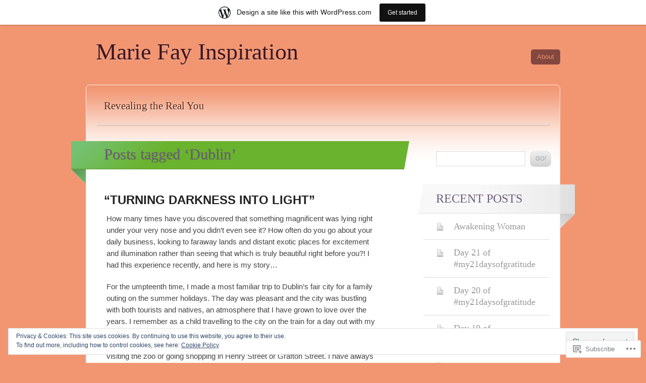

--- FILE ---
content_type: text/html; charset=UTF-8
request_url: https://mariefayinspiration.wordpress.com/tag/dublin/
body_size: 19597
content:
<!DOCTYPE html>
<html lang="en">

<head>
	<meta http-equiv="Content-Type" content="text/html; charset=UTF-8" />
	<title>Dublin | Marie Fay Inspiration</title>
	<link rel="pingback" href="https://mariefayinspiration.wordpress.com/xmlrpc.php" />
	<link rel="profile" href="http://gmpg.org/xfn/11" />
	<!--[if IE]>
	<style type="text/css">
		#main {
			background-color: transparent !important;
			background: url(https://s0.wp.com/wp-content/themes/pub/spectrum/images/bgs/ie-bg.png) repeat-x;
			position: relative;
			padding-top: 120px;
		}
		#ie-wrap {
			background: #fff;
			margin: 0;
		}
		#header-image {
			margin: 0;
		}
		#site-description {
			position: absolute;
			top: 20px;
			width: 868px;
		}
	</style>
	<![endif]-->
	<meta name='robots' content='max-image-preview:large' />
<link rel='dns-prefetch' href='//s0.wp.com' />
<link rel='dns-prefetch' href='//af.pubmine.com' />
<link rel="alternate" type="application/rss+xml" title="Marie Fay Inspiration &raquo; Feed" href="https://mariefayinspiration.wordpress.com/feed/" />
<link rel="alternate" type="application/rss+xml" title="Marie Fay Inspiration &raquo; Comments Feed" href="https://mariefayinspiration.wordpress.com/comments/feed/" />
<link rel="alternate" type="application/rss+xml" title="Marie Fay Inspiration &raquo; Dublin Tag Feed" href="https://mariefayinspiration.wordpress.com/tag/dublin/feed/" />
	<script type="text/javascript">
		/* <![CDATA[ */
		function addLoadEvent(func) {
			var oldonload = window.onload;
			if (typeof window.onload != 'function') {
				window.onload = func;
			} else {
				window.onload = function () {
					oldonload();
					func();
				}
			}
		}
		/* ]]> */
	</script>
	<link crossorigin='anonymous' rel='stylesheet' id='all-css-0-1' href='/_static/??/wp-content/mu-plugins/widgets/eu-cookie-law/templates/style.css,/wp-content/blog-plugins/marketing-bar/css/marketing-bar.css?m=1761640963j&cssminify=yes' type='text/css' media='all' />
<style id='wp-emoji-styles-inline-css'>

	img.wp-smiley, img.emoji {
		display: inline !important;
		border: none !important;
		box-shadow: none !important;
		height: 1em !important;
		width: 1em !important;
		margin: 0 0.07em !important;
		vertical-align: -0.1em !important;
		background: none !important;
		padding: 0 !important;
	}
/*# sourceURL=wp-emoji-styles-inline-css */
</style>
<link crossorigin='anonymous' rel='stylesheet' id='all-css-2-1' href='/wp-content/plugins/gutenberg-core/v22.2.0/build/styles/block-library/style.css?m=1764855221i&cssminify=yes' type='text/css' media='all' />
<style id='wp-block-library-inline-css'>
.has-text-align-justify {
	text-align:justify;
}
.has-text-align-justify{text-align:justify;}

/*# sourceURL=wp-block-library-inline-css */
</style><style id='global-styles-inline-css'>
:root{--wp--preset--aspect-ratio--square: 1;--wp--preset--aspect-ratio--4-3: 4/3;--wp--preset--aspect-ratio--3-4: 3/4;--wp--preset--aspect-ratio--3-2: 3/2;--wp--preset--aspect-ratio--2-3: 2/3;--wp--preset--aspect-ratio--16-9: 16/9;--wp--preset--aspect-ratio--9-16: 9/16;--wp--preset--color--black: #000000;--wp--preset--color--cyan-bluish-gray: #abb8c3;--wp--preset--color--white: #ffffff;--wp--preset--color--pale-pink: #f78da7;--wp--preset--color--vivid-red: #cf2e2e;--wp--preset--color--luminous-vivid-orange: #ff6900;--wp--preset--color--luminous-vivid-amber: #fcb900;--wp--preset--color--light-green-cyan: #7bdcb5;--wp--preset--color--vivid-green-cyan: #00d084;--wp--preset--color--pale-cyan-blue: #8ed1fc;--wp--preset--color--vivid-cyan-blue: #0693e3;--wp--preset--color--vivid-purple: #9b51e0;--wp--preset--gradient--vivid-cyan-blue-to-vivid-purple: linear-gradient(135deg,rgb(6,147,227) 0%,rgb(155,81,224) 100%);--wp--preset--gradient--light-green-cyan-to-vivid-green-cyan: linear-gradient(135deg,rgb(122,220,180) 0%,rgb(0,208,130) 100%);--wp--preset--gradient--luminous-vivid-amber-to-luminous-vivid-orange: linear-gradient(135deg,rgb(252,185,0) 0%,rgb(255,105,0) 100%);--wp--preset--gradient--luminous-vivid-orange-to-vivid-red: linear-gradient(135deg,rgb(255,105,0) 0%,rgb(207,46,46) 100%);--wp--preset--gradient--very-light-gray-to-cyan-bluish-gray: linear-gradient(135deg,rgb(238,238,238) 0%,rgb(169,184,195) 100%);--wp--preset--gradient--cool-to-warm-spectrum: linear-gradient(135deg,rgb(74,234,220) 0%,rgb(151,120,209) 20%,rgb(207,42,186) 40%,rgb(238,44,130) 60%,rgb(251,105,98) 80%,rgb(254,248,76) 100%);--wp--preset--gradient--blush-light-purple: linear-gradient(135deg,rgb(255,206,236) 0%,rgb(152,150,240) 100%);--wp--preset--gradient--blush-bordeaux: linear-gradient(135deg,rgb(254,205,165) 0%,rgb(254,45,45) 50%,rgb(107,0,62) 100%);--wp--preset--gradient--luminous-dusk: linear-gradient(135deg,rgb(255,203,112) 0%,rgb(199,81,192) 50%,rgb(65,88,208) 100%);--wp--preset--gradient--pale-ocean: linear-gradient(135deg,rgb(255,245,203) 0%,rgb(182,227,212) 50%,rgb(51,167,181) 100%);--wp--preset--gradient--electric-grass: linear-gradient(135deg,rgb(202,248,128) 0%,rgb(113,206,126) 100%);--wp--preset--gradient--midnight: linear-gradient(135deg,rgb(2,3,129) 0%,rgb(40,116,252) 100%);--wp--preset--font-size--small: 13px;--wp--preset--font-size--medium: 20px;--wp--preset--font-size--large: 36px;--wp--preset--font-size--x-large: 42px;--wp--preset--font-family--albert-sans: 'Albert Sans', sans-serif;--wp--preset--font-family--alegreya: Alegreya, serif;--wp--preset--font-family--arvo: Arvo, serif;--wp--preset--font-family--bodoni-moda: 'Bodoni Moda', serif;--wp--preset--font-family--bricolage-grotesque: 'Bricolage Grotesque', sans-serif;--wp--preset--font-family--cabin: Cabin, sans-serif;--wp--preset--font-family--chivo: Chivo, sans-serif;--wp--preset--font-family--commissioner: Commissioner, sans-serif;--wp--preset--font-family--cormorant: Cormorant, serif;--wp--preset--font-family--courier-prime: 'Courier Prime', monospace;--wp--preset--font-family--crimson-pro: 'Crimson Pro', serif;--wp--preset--font-family--dm-mono: 'DM Mono', monospace;--wp--preset--font-family--dm-sans: 'DM Sans', sans-serif;--wp--preset--font-family--dm-serif-display: 'DM Serif Display', serif;--wp--preset--font-family--domine: Domine, serif;--wp--preset--font-family--eb-garamond: 'EB Garamond', serif;--wp--preset--font-family--epilogue: Epilogue, sans-serif;--wp--preset--font-family--fahkwang: Fahkwang, sans-serif;--wp--preset--font-family--figtree: Figtree, sans-serif;--wp--preset--font-family--fira-sans: 'Fira Sans', sans-serif;--wp--preset--font-family--fjalla-one: 'Fjalla One', sans-serif;--wp--preset--font-family--fraunces: Fraunces, serif;--wp--preset--font-family--gabarito: Gabarito, system-ui;--wp--preset--font-family--ibm-plex-mono: 'IBM Plex Mono', monospace;--wp--preset--font-family--ibm-plex-sans: 'IBM Plex Sans', sans-serif;--wp--preset--font-family--ibarra-real-nova: 'Ibarra Real Nova', serif;--wp--preset--font-family--instrument-serif: 'Instrument Serif', serif;--wp--preset--font-family--inter: Inter, sans-serif;--wp--preset--font-family--josefin-sans: 'Josefin Sans', sans-serif;--wp--preset--font-family--jost: Jost, sans-serif;--wp--preset--font-family--libre-baskerville: 'Libre Baskerville', serif;--wp--preset--font-family--libre-franklin: 'Libre Franklin', sans-serif;--wp--preset--font-family--literata: Literata, serif;--wp--preset--font-family--lora: Lora, serif;--wp--preset--font-family--merriweather: Merriweather, serif;--wp--preset--font-family--montserrat: Montserrat, sans-serif;--wp--preset--font-family--newsreader: Newsreader, serif;--wp--preset--font-family--noto-sans-mono: 'Noto Sans Mono', sans-serif;--wp--preset--font-family--nunito: Nunito, sans-serif;--wp--preset--font-family--open-sans: 'Open Sans', sans-serif;--wp--preset--font-family--overpass: Overpass, sans-serif;--wp--preset--font-family--pt-serif: 'PT Serif', serif;--wp--preset--font-family--petrona: Petrona, serif;--wp--preset--font-family--piazzolla: Piazzolla, serif;--wp--preset--font-family--playfair-display: 'Playfair Display', serif;--wp--preset--font-family--plus-jakarta-sans: 'Plus Jakarta Sans', sans-serif;--wp--preset--font-family--poppins: Poppins, sans-serif;--wp--preset--font-family--raleway: Raleway, sans-serif;--wp--preset--font-family--roboto: Roboto, sans-serif;--wp--preset--font-family--roboto-slab: 'Roboto Slab', serif;--wp--preset--font-family--rubik: Rubik, sans-serif;--wp--preset--font-family--rufina: Rufina, serif;--wp--preset--font-family--sora: Sora, sans-serif;--wp--preset--font-family--source-sans-3: 'Source Sans 3', sans-serif;--wp--preset--font-family--source-serif-4: 'Source Serif 4', serif;--wp--preset--font-family--space-mono: 'Space Mono', monospace;--wp--preset--font-family--syne: Syne, sans-serif;--wp--preset--font-family--texturina: Texturina, serif;--wp--preset--font-family--urbanist: Urbanist, sans-serif;--wp--preset--font-family--work-sans: 'Work Sans', sans-serif;--wp--preset--spacing--20: 0.44rem;--wp--preset--spacing--30: 0.67rem;--wp--preset--spacing--40: 1rem;--wp--preset--spacing--50: 1.5rem;--wp--preset--spacing--60: 2.25rem;--wp--preset--spacing--70: 3.38rem;--wp--preset--spacing--80: 5.06rem;--wp--preset--shadow--natural: 6px 6px 9px rgba(0, 0, 0, 0.2);--wp--preset--shadow--deep: 12px 12px 50px rgba(0, 0, 0, 0.4);--wp--preset--shadow--sharp: 6px 6px 0px rgba(0, 0, 0, 0.2);--wp--preset--shadow--outlined: 6px 6px 0px -3px rgb(255, 255, 255), 6px 6px rgb(0, 0, 0);--wp--preset--shadow--crisp: 6px 6px 0px rgb(0, 0, 0);}:where(.is-layout-flex){gap: 0.5em;}:where(.is-layout-grid){gap: 0.5em;}body .is-layout-flex{display: flex;}.is-layout-flex{flex-wrap: wrap;align-items: center;}.is-layout-flex > :is(*, div){margin: 0;}body .is-layout-grid{display: grid;}.is-layout-grid > :is(*, div){margin: 0;}:where(.wp-block-columns.is-layout-flex){gap: 2em;}:where(.wp-block-columns.is-layout-grid){gap: 2em;}:where(.wp-block-post-template.is-layout-flex){gap: 1.25em;}:where(.wp-block-post-template.is-layout-grid){gap: 1.25em;}.has-black-color{color: var(--wp--preset--color--black) !important;}.has-cyan-bluish-gray-color{color: var(--wp--preset--color--cyan-bluish-gray) !important;}.has-white-color{color: var(--wp--preset--color--white) !important;}.has-pale-pink-color{color: var(--wp--preset--color--pale-pink) !important;}.has-vivid-red-color{color: var(--wp--preset--color--vivid-red) !important;}.has-luminous-vivid-orange-color{color: var(--wp--preset--color--luminous-vivid-orange) !important;}.has-luminous-vivid-amber-color{color: var(--wp--preset--color--luminous-vivid-amber) !important;}.has-light-green-cyan-color{color: var(--wp--preset--color--light-green-cyan) !important;}.has-vivid-green-cyan-color{color: var(--wp--preset--color--vivid-green-cyan) !important;}.has-pale-cyan-blue-color{color: var(--wp--preset--color--pale-cyan-blue) !important;}.has-vivid-cyan-blue-color{color: var(--wp--preset--color--vivid-cyan-blue) !important;}.has-vivid-purple-color{color: var(--wp--preset--color--vivid-purple) !important;}.has-black-background-color{background-color: var(--wp--preset--color--black) !important;}.has-cyan-bluish-gray-background-color{background-color: var(--wp--preset--color--cyan-bluish-gray) !important;}.has-white-background-color{background-color: var(--wp--preset--color--white) !important;}.has-pale-pink-background-color{background-color: var(--wp--preset--color--pale-pink) !important;}.has-vivid-red-background-color{background-color: var(--wp--preset--color--vivid-red) !important;}.has-luminous-vivid-orange-background-color{background-color: var(--wp--preset--color--luminous-vivid-orange) !important;}.has-luminous-vivid-amber-background-color{background-color: var(--wp--preset--color--luminous-vivid-amber) !important;}.has-light-green-cyan-background-color{background-color: var(--wp--preset--color--light-green-cyan) !important;}.has-vivid-green-cyan-background-color{background-color: var(--wp--preset--color--vivid-green-cyan) !important;}.has-pale-cyan-blue-background-color{background-color: var(--wp--preset--color--pale-cyan-blue) !important;}.has-vivid-cyan-blue-background-color{background-color: var(--wp--preset--color--vivid-cyan-blue) !important;}.has-vivid-purple-background-color{background-color: var(--wp--preset--color--vivid-purple) !important;}.has-black-border-color{border-color: var(--wp--preset--color--black) !important;}.has-cyan-bluish-gray-border-color{border-color: var(--wp--preset--color--cyan-bluish-gray) !important;}.has-white-border-color{border-color: var(--wp--preset--color--white) !important;}.has-pale-pink-border-color{border-color: var(--wp--preset--color--pale-pink) !important;}.has-vivid-red-border-color{border-color: var(--wp--preset--color--vivid-red) !important;}.has-luminous-vivid-orange-border-color{border-color: var(--wp--preset--color--luminous-vivid-orange) !important;}.has-luminous-vivid-amber-border-color{border-color: var(--wp--preset--color--luminous-vivid-amber) !important;}.has-light-green-cyan-border-color{border-color: var(--wp--preset--color--light-green-cyan) !important;}.has-vivid-green-cyan-border-color{border-color: var(--wp--preset--color--vivid-green-cyan) !important;}.has-pale-cyan-blue-border-color{border-color: var(--wp--preset--color--pale-cyan-blue) !important;}.has-vivid-cyan-blue-border-color{border-color: var(--wp--preset--color--vivid-cyan-blue) !important;}.has-vivid-purple-border-color{border-color: var(--wp--preset--color--vivid-purple) !important;}.has-vivid-cyan-blue-to-vivid-purple-gradient-background{background: var(--wp--preset--gradient--vivid-cyan-blue-to-vivid-purple) !important;}.has-light-green-cyan-to-vivid-green-cyan-gradient-background{background: var(--wp--preset--gradient--light-green-cyan-to-vivid-green-cyan) !important;}.has-luminous-vivid-amber-to-luminous-vivid-orange-gradient-background{background: var(--wp--preset--gradient--luminous-vivid-amber-to-luminous-vivid-orange) !important;}.has-luminous-vivid-orange-to-vivid-red-gradient-background{background: var(--wp--preset--gradient--luminous-vivid-orange-to-vivid-red) !important;}.has-very-light-gray-to-cyan-bluish-gray-gradient-background{background: var(--wp--preset--gradient--very-light-gray-to-cyan-bluish-gray) !important;}.has-cool-to-warm-spectrum-gradient-background{background: var(--wp--preset--gradient--cool-to-warm-spectrum) !important;}.has-blush-light-purple-gradient-background{background: var(--wp--preset--gradient--blush-light-purple) !important;}.has-blush-bordeaux-gradient-background{background: var(--wp--preset--gradient--blush-bordeaux) !important;}.has-luminous-dusk-gradient-background{background: var(--wp--preset--gradient--luminous-dusk) !important;}.has-pale-ocean-gradient-background{background: var(--wp--preset--gradient--pale-ocean) !important;}.has-electric-grass-gradient-background{background: var(--wp--preset--gradient--electric-grass) !important;}.has-midnight-gradient-background{background: var(--wp--preset--gradient--midnight) !important;}.has-small-font-size{font-size: var(--wp--preset--font-size--small) !important;}.has-medium-font-size{font-size: var(--wp--preset--font-size--medium) !important;}.has-large-font-size{font-size: var(--wp--preset--font-size--large) !important;}.has-x-large-font-size{font-size: var(--wp--preset--font-size--x-large) !important;}.has-albert-sans-font-family{font-family: var(--wp--preset--font-family--albert-sans) !important;}.has-alegreya-font-family{font-family: var(--wp--preset--font-family--alegreya) !important;}.has-arvo-font-family{font-family: var(--wp--preset--font-family--arvo) !important;}.has-bodoni-moda-font-family{font-family: var(--wp--preset--font-family--bodoni-moda) !important;}.has-bricolage-grotesque-font-family{font-family: var(--wp--preset--font-family--bricolage-grotesque) !important;}.has-cabin-font-family{font-family: var(--wp--preset--font-family--cabin) !important;}.has-chivo-font-family{font-family: var(--wp--preset--font-family--chivo) !important;}.has-commissioner-font-family{font-family: var(--wp--preset--font-family--commissioner) !important;}.has-cormorant-font-family{font-family: var(--wp--preset--font-family--cormorant) !important;}.has-courier-prime-font-family{font-family: var(--wp--preset--font-family--courier-prime) !important;}.has-crimson-pro-font-family{font-family: var(--wp--preset--font-family--crimson-pro) !important;}.has-dm-mono-font-family{font-family: var(--wp--preset--font-family--dm-mono) !important;}.has-dm-sans-font-family{font-family: var(--wp--preset--font-family--dm-sans) !important;}.has-dm-serif-display-font-family{font-family: var(--wp--preset--font-family--dm-serif-display) !important;}.has-domine-font-family{font-family: var(--wp--preset--font-family--domine) !important;}.has-eb-garamond-font-family{font-family: var(--wp--preset--font-family--eb-garamond) !important;}.has-epilogue-font-family{font-family: var(--wp--preset--font-family--epilogue) !important;}.has-fahkwang-font-family{font-family: var(--wp--preset--font-family--fahkwang) !important;}.has-figtree-font-family{font-family: var(--wp--preset--font-family--figtree) !important;}.has-fira-sans-font-family{font-family: var(--wp--preset--font-family--fira-sans) !important;}.has-fjalla-one-font-family{font-family: var(--wp--preset--font-family--fjalla-one) !important;}.has-fraunces-font-family{font-family: var(--wp--preset--font-family--fraunces) !important;}.has-gabarito-font-family{font-family: var(--wp--preset--font-family--gabarito) !important;}.has-ibm-plex-mono-font-family{font-family: var(--wp--preset--font-family--ibm-plex-mono) !important;}.has-ibm-plex-sans-font-family{font-family: var(--wp--preset--font-family--ibm-plex-sans) !important;}.has-ibarra-real-nova-font-family{font-family: var(--wp--preset--font-family--ibarra-real-nova) !important;}.has-instrument-serif-font-family{font-family: var(--wp--preset--font-family--instrument-serif) !important;}.has-inter-font-family{font-family: var(--wp--preset--font-family--inter) !important;}.has-josefin-sans-font-family{font-family: var(--wp--preset--font-family--josefin-sans) !important;}.has-jost-font-family{font-family: var(--wp--preset--font-family--jost) !important;}.has-libre-baskerville-font-family{font-family: var(--wp--preset--font-family--libre-baskerville) !important;}.has-libre-franklin-font-family{font-family: var(--wp--preset--font-family--libre-franklin) !important;}.has-literata-font-family{font-family: var(--wp--preset--font-family--literata) !important;}.has-lora-font-family{font-family: var(--wp--preset--font-family--lora) !important;}.has-merriweather-font-family{font-family: var(--wp--preset--font-family--merriweather) !important;}.has-montserrat-font-family{font-family: var(--wp--preset--font-family--montserrat) !important;}.has-newsreader-font-family{font-family: var(--wp--preset--font-family--newsreader) !important;}.has-noto-sans-mono-font-family{font-family: var(--wp--preset--font-family--noto-sans-mono) !important;}.has-nunito-font-family{font-family: var(--wp--preset--font-family--nunito) !important;}.has-open-sans-font-family{font-family: var(--wp--preset--font-family--open-sans) !important;}.has-overpass-font-family{font-family: var(--wp--preset--font-family--overpass) !important;}.has-pt-serif-font-family{font-family: var(--wp--preset--font-family--pt-serif) !important;}.has-petrona-font-family{font-family: var(--wp--preset--font-family--petrona) !important;}.has-piazzolla-font-family{font-family: var(--wp--preset--font-family--piazzolla) !important;}.has-playfair-display-font-family{font-family: var(--wp--preset--font-family--playfair-display) !important;}.has-plus-jakarta-sans-font-family{font-family: var(--wp--preset--font-family--plus-jakarta-sans) !important;}.has-poppins-font-family{font-family: var(--wp--preset--font-family--poppins) !important;}.has-raleway-font-family{font-family: var(--wp--preset--font-family--raleway) !important;}.has-roboto-font-family{font-family: var(--wp--preset--font-family--roboto) !important;}.has-roboto-slab-font-family{font-family: var(--wp--preset--font-family--roboto-slab) !important;}.has-rubik-font-family{font-family: var(--wp--preset--font-family--rubik) !important;}.has-rufina-font-family{font-family: var(--wp--preset--font-family--rufina) !important;}.has-sora-font-family{font-family: var(--wp--preset--font-family--sora) !important;}.has-source-sans-3-font-family{font-family: var(--wp--preset--font-family--source-sans-3) !important;}.has-source-serif-4-font-family{font-family: var(--wp--preset--font-family--source-serif-4) !important;}.has-space-mono-font-family{font-family: var(--wp--preset--font-family--space-mono) !important;}.has-syne-font-family{font-family: var(--wp--preset--font-family--syne) !important;}.has-texturina-font-family{font-family: var(--wp--preset--font-family--texturina) !important;}.has-urbanist-font-family{font-family: var(--wp--preset--font-family--urbanist) !important;}.has-work-sans-font-family{font-family: var(--wp--preset--font-family--work-sans) !important;}
/*# sourceURL=global-styles-inline-css */
</style>

<style id='classic-theme-styles-inline-css'>
/*! This file is auto-generated */
.wp-block-button__link{color:#fff;background-color:#32373c;border-radius:9999px;box-shadow:none;text-decoration:none;padding:calc(.667em + 2px) calc(1.333em + 2px);font-size:1.125em}.wp-block-file__button{background:#32373c;color:#fff;text-decoration:none}
/*# sourceURL=/wp-includes/css/classic-themes.min.css */
</style>
<link crossorigin='anonymous' rel='stylesheet' id='all-css-4-1' href='/_static/??-eJx9jtsKAjEMRH/INNRdvDyI32K7QavNbmhSF//eirAKgi/zMJwzDM4CcRqNRkPJ9ZxGxTiFPMWb4tr5nfOgiSUTFLq7HoekthCg9sjkouoKv4a4wmerUOtZTvYimIZ0okzcsH/aLM2BEKSQKrTkVBns0kT98d41Sg2oQtFKZVyOHfngt73f7Luu765PYXxXxA==&cssminify=yes' type='text/css' media='all' />
<link crossorigin='anonymous' rel='stylesheet' id='all-css-6-1' href='/_static/??-eJx9y0EKAjEMheELGcNARV2IZ5kJsVbSJjQpg7d33I0bd++H9+FqQNqCW2A8ubKjjQXdmKKPiqUReryFYTXSeiT3A+5MHWAycmmOnRfRvM2M22uX/1BmBVGao2j7CXjIXPqX3uttSqdrSpfzlF4fYK9BdA==&cssminify=yes' type='text/css' media='all' />
<link crossorigin='anonymous' rel='stylesheet' id='print-css-7-1' href='/wp-content/mu-plugins/global-print/global-print.css?m=1465851035i&cssminify=yes' type='text/css' media='print' />
<style id='jetpack-global-styles-frontend-style-inline-css'>
:root { --font-headings: unset; --font-base: unset; --font-headings-default: -apple-system,BlinkMacSystemFont,"Segoe UI",Roboto,Oxygen-Sans,Ubuntu,Cantarell,"Helvetica Neue",sans-serif; --font-base-default: -apple-system,BlinkMacSystemFont,"Segoe UI",Roboto,Oxygen-Sans,Ubuntu,Cantarell,"Helvetica Neue",sans-serif;}
/*# sourceURL=jetpack-global-styles-frontend-style-inline-css */
</style>
<link crossorigin='anonymous' rel='stylesheet' id='all-css-10-1' href='/wp-content/themes/h4/global.css?m=1420737423i&cssminify=yes' type='text/css' media='all' />
<script type="text/javascript" id="wpcom-actionbar-placeholder-js-extra">
/* <![CDATA[ */
var actionbardata = {"siteID":"34608411","postID":"0","siteURL":"https://mariefayinspiration.wordpress.com","xhrURL":"https://mariefayinspiration.wordpress.com/wp-admin/admin-ajax.php","nonce":"b9a2150171","isLoggedIn":"","statusMessage":"","subsEmailDefault":"instantly","proxyScriptUrl":"https://s0.wp.com/wp-content/js/wpcom-proxy-request.js?m=1513050504i&amp;ver=20211021","i18n":{"followedText":"New posts from this site will now appear in your \u003Ca href=\"https://wordpress.com/reader\"\u003EReader\u003C/a\u003E","foldBar":"Collapse this bar","unfoldBar":"Expand this bar","shortLinkCopied":"Shortlink copied to clipboard."}};
//# sourceURL=wpcom-actionbar-placeholder-js-extra
/* ]]> */
</script>
<script type="text/javascript" id="jetpack-mu-wpcom-settings-js-before">
/* <![CDATA[ */
var JETPACK_MU_WPCOM_SETTINGS = {"assetsUrl":"https://s0.wp.com/wp-content/mu-plugins/jetpack-mu-wpcom-plugin/moon/jetpack_vendor/automattic/jetpack-mu-wpcom/src/build/"};
//# sourceURL=jetpack-mu-wpcom-settings-js-before
/* ]]> */
</script>
<script crossorigin='anonymous' type='text/javascript'  src='/_static/??-eJyFjUsOwjAQQy/EdEoRvwXiLG0ShUT5DDMJpbenFVRigcTKluxn40igciomFfSCHAoQ5+fUeNngnLmkQtVGltDfq+HpI0106W8JorPcF/NdXt/KzcQZoTqgkFGFa1z41cMPZAjZAoVqXRIcM+teC6jQi7y/VSR8dItAygmsJp4nrvGyPXbtftceTmf/AuDUWLs='></script>
<script type="text/javascript" id="rlt-proxy-js-after">
/* <![CDATA[ */
	rltInitialize( {"token":null,"iframeOrigins":["https:\/\/widgets.wp.com"]} );
//# sourceURL=rlt-proxy-js-after
/* ]]> */
</script>
<link rel="EditURI" type="application/rsd+xml" title="RSD" href="https://mariefayinspiration.wordpress.com/xmlrpc.php?rsd" />
<meta name="generator" content="WordPress.com" />

<!-- Jetpack Open Graph Tags -->
<meta property="og:type" content="website" />
<meta property="og:title" content="Dublin &#8211; Marie Fay Inspiration" />
<meta property="og:url" content="https://mariefayinspiration.wordpress.com/tag/dublin/" />
<meta property="og:site_name" content="Marie Fay Inspiration" />
<meta property="og:image" content="https://secure.gravatar.com/blavatar/ddeabb2b38381fab19a19d0f195fada2d43887e3f286616ece4a5ea0a86b98f7?s=200&#038;ts=1768379773" />
<meta property="og:image:width" content="200" />
<meta property="og:image:height" content="200" />
<meta property="og:image:alt" content="" />
<meta property="og:locale" content="en_US" />
<meta property="fb:app_id" content="249643311490" />

<!-- End Jetpack Open Graph Tags -->
<link rel="shortcut icon" type="image/x-icon" href="https://secure.gravatar.com/blavatar/ddeabb2b38381fab19a19d0f195fada2d43887e3f286616ece4a5ea0a86b98f7?s=32" sizes="16x16" />
<link rel="icon" type="image/x-icon" href="https://secure.gravatar.com/blavatar/ddeabb2b38381fab19a19d0f195fada2d43887e3f286616ece4a5ea0a86b98f7?s=32" sizes="16x16" />
<link rel="apple-touch-icon" href="https://secure.gravatar.com/blavatar/ddeabb2b38381fab19a19d0f195fada2d43887e3f286616ece4a5ea0a86b98f7?s=114" />
<link rel='openid.server' href='https://mariefayinspiration.wordpress.com/?openidserver=1' />
<link rel='openid.delegate' href='https://mariefayinspiration.wordpress.com/' />
<link rel="search" type="application/opensearchdescription+xml" href="https://mariefayinspiration.wordpress.com/osd.xml" title="Marie Fay Inspiration" />
<link rel="search" type="application/opensearchdescription+xml" href="https://s1.wp.com/opensearch.xml" title="WordPress.com" />
<meta name="theme-color" content="#f29672" />
		<style type="text/css">
		body {
			background-image: none;
		}
		</style>
	<meta name="description" content="Posts about Dublin written by Marie Fay Inspiration" />
<style type="text/css" id="custom-background-css">
body.custom-background { background-color: #f29672; }
</style>
	<script type="text/javascript">
/* <![CDATA[ */
var wa_client = {}; wa_client.cmd = []; wa_client.config = { 'blog_id': 34608411, 'blog_language': 'en', 'is_wordads': false, 'hosting_type': 0, 'afp_account_id': null, 'afp_host_id': 5038568878849053, 'theme': 'pub/spectrum', '_': { 'title': 'Advertisement', 'privacy_settings': 'Privacy Settings' }, 'formats': [ 'belowpost', 'bottom_sticky', 'sidebar_sticky_right', 'sidebar', 'gutenberg_rectangle', 'gutenberg_leaderboard', 'gutenberg_mobile_leaderboard', 'gutenberg_skyscraper' ] };
/* ]]> */
</script>
		<script type="text/javascript">

			window.doNotSellCallback = function() {

				var linkElements = [
					'a[href="https://wordpress.com/?ref=footer_blog"]',
					'a[href="https://wordpress.com/?ref=footer_website"]',
					'a[href="https://wordpress.com/?ref=vertical_footer"]',
					'a[href^="https://wordpress.com/?ref=footer_segment_"]',
				].join(',');

				var dnsLink = document.createElement( 'a' );
				dnsLink.href = 'https://wordpress.com/advertising-program-optout/';
				dnsLink.classList.add( 'do-not-sell-link' );
				dnsLink.rel = 'nofollow';
				dnsLink.style.marginLeft = '0.5em';
				dnsLink.textContent = 'Do Not Sell or Share My Personal Information';

				var creditLinks = document.querySelectorAll( linkElements );

				if ( 0 === creditLinks.length ) {
					return false;
				}

				Array.prototype.forEach.call( creditLinks, function( el ) {
					el.insertAdjacentElement( 'afterend', dnsLink );
				});

				return true;
			};

		</script>
		<style type="text/css" id="custom-colors-css">	body.custom-colors {
		background-image: none;
	}
	#header ul a {
		text-shadow: 1px 1px 1px rgba(0,0,0,0.5);
	}
	.comment-number a {
		color: #999;
	}
body { background-color: #f29672;}
#header ul a { color: #f29672;}
#site-description h2 { color: #5D2008;}
.main-title h3,.main-title h3 a { color: #6c5b7b;}
.post-date { color: #6c5b7b;}
.sidebar-title h4 { color: #6C5B7B;}
#tag-cloud .tag-size-1 a { color: #355C7D;}
#tag-cloud .tag-size-2 a { color: #355C7D;}
#tag-cloud .tag-size-3 a { color: #355C7D;}
#tag-cloud .tag-size-4 a { color: #355C7D;}
#tag-cloud .tag-size-5 a { color: #355C7D;}
#header ul a { background-color: #3C141F;}
#header ul ul { background-color: #3C141F;}
#header ul li a:hover,#header ul li:hover > a,#header ul li.current_page_item > a,#header ul li.current_page_parent > a,#header ul li.current_page_ancestor > a,#header ul li.current-cat > a,#header ul li.current-menu-ancestor > a,#header ul li.current-menu-item > a,#header ul li.current-menu-parent a { background-color: #3C141F;}
#header ul ul li a:hover,#header ul ul li:hover > a,#header ul ul li.current_page_item > a,#header ul ul li.current_page_parent > a,#header ul ul li.current_page_ancestor > a,#header ul ul li.current-cat > a,#header ul ul li.current-menu-ancestor > a,#header ul ul li.current-menu-item > a,#header ul ul li.current-menu-parent a { background-color: #3C141F;}
#header #logo h1 a { color: #3C141F;}
.entry a { color: #E9394B;}
.cancel-comment-reply a,.logged-in-as a { color: #E9394B;}
.textwidget a,.top_rated a { color: #E9394B;}
#sidebar a:hover { color: #E9394B;}
</style>
<script type="text/javascript">
	window.google_analytics_uacct = "UA-52447-2";
</script>

<script type="text/javascript">
	var _gaq = _gaq || [];
	_gaq.push(['_setAccount', 'UA-52447-2']);
	_gaq.push(['_gat._anonymizeIp']);
	_gaq.push(['_setDomainName', 'wordpress.com']);
	_gaq.push(['_initData']);
	_gaq.push(['_trackPageview']);

	(function() {
		var ga = document.createElement('script'); ga.type = 'text/javascript'; ga.async = true;
		ga.src = ('https:' == document.location.protocol ? 'https://ssl' : 'http://www') + '.google-analytics.com/ga.js';
		(document.getElementsByTagName('head')[0] || document.getElementsByTagName('body')[0]).appendChild(ga);
	})();
</script>
</head>

<body class="archive tag tag-dublin tag-17535 custom-background wp-theme-pubspectrum customizer-styles-applied jetpack-reblog-enabled has-marketing-bar has-marketing-bar-theme-spectrum">

	<div id="header">
				<div id="logo">
			<h1>
				<a href="https://mariefayinspiration.wordpress.com/">Marie Fay Inspiration</a>
			</h1>
		</div>
		<div class="page-list">
				<ul>
		<li class="page_item page-item-2"><a href="https://mariefayinspiration.wordpress.com/about/">About</a></li>
	</ul>

		</div>
	</div>
	<div id="main-wrap">
		<div id="main">
		<!--[if IE]>
			<div id="ie-wrap">
		<![endif]-->
			<div id="site-description">
				<h2>
					Revealing the Real You				</h2>
			</div>
					<div id="content">
	
		<div class="main-title"><h3>
		Posts tagged &#8216;Dublin&#8217;		</h3></div>

		
		

<div class="post-591 post type-post status-publish format-standard hentry category-uncategorized tag-book-of-kells tag-dublin tag-old-library tag-trinity-college" id="post-591">
	<div class="entry">

		
		<h3 class="result"><a href="https://mariefayinspiration.wordpress.com/2012/07/17/turning-darkness-into-light/" rel="bookmark">&#8220;TURNING DARKNESS INTO&nbsp;LIGHT&#8221;</a></h3>					<p>How many times have you discovered that something magnificent was lying right under your very nose and you didn&#8217;t even see it? How often do you go about your daily business, looking to faraway lands and distant exotic places for excitement and illumination rather than seeing that which is truly beautiful right before you?! I had this experience recently, and here is my story&#8230;</p>
<p>For the umpteenth time, I made a most familiar trip to Dublin&#8217;s fair city for a family outing on the summer holidays. The day was pleasant and the city was bustling with both tourists and natives, an atmosphere that I have grown to love over the years. I remember as a child travelling to the city on the train for a day out with my parents, aunts and cousins, the thrill of an adventure to the &#8220;Big Smoke&#8221; as it is also known as, the treat of maybe going to the annual Dublin Horse Show or visiting the zoo or going shopping in Henry Street or Grafton Street. I have always found that there is something quite extraordinary about city life, it is a total contrast to my daily life in the country. It seems to exude confidence at every corner, hustle and bustle fills the air and there is always something happening no matter where you go&#8230; buskers along the street presenting their talents and offering entertainment to those who might take the time to stop for a while and enjoy the spectacle; people sitting chatting in outdoor cafes, watching the world go by; city bus tours passing by with eager tourists capturing a moment in time; business executives making their way to meetings on foot; young couples strolling hand in hand, gazing lovingly into each others eyes&#8230; life being lived in the flow of city life!</p>
<p>So what made this trip any different to the other times that I have visited &#8220;The Big Smoke&#8221;&#8230; well, instead of walking past the gates of Trinity College like we usually do, we decided to go in and visit The Book of Kells Exhibition, &#8220;Turning Darkness Into Light&#8221;. Now I have visited this exhibition many years ago but I wanted to show the kids part of their heritage and history. The Book of Kells is a lavishly decorated copy, in Latin, of the four gospels. It has long been associated with St Colum Cille (c 521 &#8211; 597 AD) who founded his principal monastery on the island of Iona, off the west coast of Scotland in about 561. The Book of Kells was produced by the monks of Iona who moved to Kells in Co. Meath, Ireland. This amazing exhibition displays two of the four volumes at a time, one with text and one with illustrations. The sheer magnificence of the beauty and dedication that was poured into hours and hours of intricate detailed work is absolutely astonishing, and the image of somebody possibly sitting in the rays of sunshine all those years ago receiving an inspired image in their mind and taking the steps to translate this image into reality by allowing it to flow onto the calfskin page in brilliant and vibrant colours is absolutely breathtaking!</p>
<p>From there, we proceeded to the Old Library, one of the world&#8217;s great research libraries, holding the largest collection of manuscripts and printed books in Ireland. There are 200,000 books in the Long Room alone and it is like a scene from a Harry Potter film, with floor to ceiling rows upon rows of books and a collection of marble busts line both sides of the room, representing such famous persons as Socrates, Plato and Aristotle. Again, there were many magnificent manuscripts on display from years gone by, filled with such precision and excellence, a visual feast! As I am a total lover of books, it was a wonderful experience to be surrounded by such masterpieces, I was in heaven! I found myself reflecting on the awesome focus and clarity that must have been present within all these amazing souls to have produced such a display of beauty, and how they now live on through their works of art to this very day!</p>
<p>So, what exists around you today that you are not even seeing? What beauty and magnificence is right before your very eyes and you are not even looking at it? It doesn&#8217;t have to be something like The Book of Kells, it can be the laughter of a child, the touch of a hand, the flower dancing in the wind saying hello, the song on the radio, the sun shining brightly, the phone call from a friend, the unconditional love of your pet&#8230; let&#8217;s not bypass all the splendor of life that lies right where we are!</p>
<p>So until next time,</p>
<p>Love from me, Marie XXX</p>
<p><a href="http://www.mariefayinspiration.com/" target="_blank">http://www.mariefayinspiration.com</a></p>
<p><a title="Back To My Website" href="http://www.mariefayinspiration.com/">GO TO MY WEBSITE</a></p>
			</div>
			<div class="post-meta post-category">
			<p class="post-category-title"><strong>Category:</strong></p>
			<p class="post-category-elements"><a href="https://mariefayinspiration.wordpress.com/category/uncategorized/" rel="category tag">Uncategorized</a></p>
		</div>
	<div class="post-meta post-tags"><p><strong>Tagged with:</strong></p><ul><li><a href="https://mariefayinspiration.wordpress.com/tag/book-of-kells/" rel="tag">Book of Kells</a></li><li><a href="https://mariefayinspiration.wordpress.com/tag/dublin/" rel="tag">Dublin</a></li><li><a href="https://mariefayinspiration.wordpress.com/tag/old-library/" rel="tag">Old Library</a></li><li><a href="https://mariefayinspiration.wordpress.com/tag/trinity-college/" rel="tag">Trinity College</a></li></ul></div>	</div>
		
	
</div>


	<div id="sidebar">
		
		<div id="search-2" class="widget widget_search sidebar-box">
<form method="get" id="searchform" action="https://mariefayinspiration.wordpress.com/" >
	<p>
		<label for="s" class="accesible">Search:</label>
		<input type="text" value="" name="s" id="s" />
		<button type="submit">Go!</button>
	</p>
</form></div>
		<div id="recent-posts-2" class="widget widget_recent_entries sidebar-box">
		<div class="sidebar-title"><h4>Recent Posts</h4></div>
		<ul>
											<li>
					<a href="https://mariefayinspiration.wordpress.com/2022/09/25/awakening-woman/">Awakening Woman</a>
									</li>
											<li>
					<a href="https://mariefayinspiration.wordpress.com/2020/10/10/day-21-of-my21daysofgratitude/">Day 21 of #my21daysofgratitude</a>
									</li>
											<li>
					<a href="https://mariefayinspiration.wordpress.com/2020/10/10/day-20-of-my21daysofgratitude/">Day 20 of #my21daysofgratitude</a>
									</li>
											<li>
					<a href="https://mariefayinspiration.wordpress.com/2020/10/10/day-19-of-my21daysofgratitude/">Day 19 of #my21daysofgratitude</a>
									</li>
											<li>
					<a href="https://mariefayinspiration.wordpress.com/2020/10/10/day-18-of-my21daysofgratitude/">Day 18 of #my21daysofgratitude</a>
									</li>
					</ul>

		</div><div id="archives-2" class="widget widget_archive sidebar-box"><div class="sidebar-title"><h4>Archives</h4></div>
			<ul>
					<li><a href='https://mariefayinspiration.wordpress.com/2022/09/'>September 2022</a></li>
	<li><a href='https://mariefayinspiration.wordpress.com/2020/10/'>October 2020</a></li>
	<li><a href='https://mariefayinspiration.wordpress.com/2018/04/'>April 2018</a></li>
	<li><a href='https://mariefayinspiration.wordpress.com/2018/03/'>March 2018</a></li>
	<li><a href='https://mariefayinspiration.wordpress.com/2015/11/'>November 2015</a></li>
	<li><a href='https://mariefayinspiration.wordpress.com/2015/09/'>September 2015</a></li>
	<li><a href='https://mariefayinspiration.wordpress.com/2015/06/'>June 2015</a></li>
	<li><a href='https://mariefayinspiration.wordpress.com/2015/04/'>April 2015</a></li>
	<li><a href='https://mariefayinspiration.wordpress.com/2014/05/'>May 2014</a></li>
	<li><a href='https://mariefayinspiration.wordpress.com/2014/01/'>January 2014</a></li>
	<li><a href='https://mariefayinspiration.wordpress.com/2013/10/'>October 2013</a></li>
	<li><a href='https://mariefayinspiration.wordpress.com/2013/09/'>September 2013</a></li>
	<li><a href='https://mariefayinspiration.wordpress.com/2012/10/'>October 2012</a></li>
	<li><a href='https://mariefayinspiration.wordpress.com/2012/08/'>August 2012</a></li>
	<li><a href='https://mariefayinspiration.wordpress.com/2012/07/'>July 2012</a></li>
	<li><a href='https://mariefayinspiration.wordpress.com/2012/06/'>June 2012</a></li>
	<li><a href='https://mariefayinspiration.wordpress.com/2012/05/'>May 2012</a></li>
	<li><a href='https://mariefayinspiration.wordpress.com/2012/04/'>April 2012</a></li>
			</ul>

			</div><div id="categories-2" class="widget widget_categories sidebar-box"><div class="sidebar-title"><h4>Categories</h4></div>
			<ul>
					<li class="cat-item cat-item-34676"><a href="https://mariefayinspiration.wordpress.com/category/inspirations/">Inspirations</a>
</li>
	<li class="cat-item cat-item-1"><a href="https://mariefayinspiration.wordpress.com/category/uncategorized/">Uncategorized</a>
</li>
			</ul>

			</div><div id="meta-2" class="widget widget_meta sidebar-box"><div class="sidebar-title"><h4>Meta</h4></div>
		<ul>
			<li><a class="click-register" href="https://wordpress.com/start?ref=wplogin">Create account</a></li>			<li><a href="https://mariefayinspiration.wordpress.com/wp-login.php">Log in</a></li>
			<li><a href="https://mariefayinspiration.wordpress.com/feed/">Entries feed</a></li>
			<li><a href="https://mariefayinspiration.wordpress.com/comments/feed/">Comments feed</a></li>

			<li><a href="https://wordpress.com/" title="Powered by WordPress, state-of-the-art semantic personal publishing platform.">WordPress.com</a></li>
		</ul>

		</div>
	</div>
<div id="navigation">
	<p id="prev-page"></p>
	<p id="next-page"></p>
</div>


						<div id="tag-cloud">
				<div class="sub-title">
					<h4><strong>Tag Cloud</strong></h4>
				</div>
				<ul>
											<li><a href="https://mariefayinspiration.wordpress.com/tag/gratitude/" rel="tag">gratitude</a></li>											<li><a href="https://mariefayinspiration.wordpress.com/tag/marie-fay-inspiration/" rel="tag">Marie Fay Inspiration</a></li>											<li><a href="https://mariefayinspiration.wordpress.com/tag/happiness/" rel="tag">happiness</a></li>											<li><a href="https://mariefayinspiration.wordpress.com/tag/inspiration/" rel="tag">Inspiration</a></li>											<li><a href="https://mariefayinspiration.wordpress.com/tag/happy/" rel="tag">happy</a></li>											<li><a href="https://mariefayinspiration.wordpress.com/tag/daily-habits/" rel="tag">daily habits</a></li>											<li><a href="https://mariefayinspiration.wordpress.com/tag/the-conscious-living-company/" rel="tag">the conscious living company</a></li>											<li><a href="https://mariefayinspiration.wordpress.com/tag/love-life/" rel="tag">love life</a></li>											<li><a href="https://mariefayinspiration.wordpress.com/tag/the-cyber-coach/" rel="tag">the cyber coach</a></li>											<li><a href="https://mariefayinspiration.wordpress.com/tag/marie-fay/" rel="tag">Marie Fay</a></li>											<li><a href="https://mariefayinspiration.wordpress.com/tag/dreams/" rel="tag">Dreams</a></li>											<li><a href="https://mariefayinspiration.wordpress.com/tag/lovelife/" rel="tag">lovelife</a></li>											<li><a href="https://mariefayinspiration.wordpress.com/tag/livingyourhappiestlife/" rel="tag">livingyourhappiestlife</a></li>											<li><a href="https://mariefayinspiration.wordpress.com/tag/living-your-happiest-life/" rel="tag">living your happiest life</a></li>											<li><a href="https://mariefayinspiration.wordpress.com/tag/law-of-attraction/" rel="tag">law of attraction</a></li>											<li><a href="https://mariefayinspiration.wordpress.com/tag/wellbeing/" rel="tag">wellbeing</a></li>											<li><a href="https://mariefayinspiration.wordpress.com/tag/vision/" rel="tag">Vision</a></li>											<li><a href="https://mariefayinspiration.wordpress.com/tag/my-21-days-of-gratitude/" rel="tag">#my 21 days of gratitude</a></li>											<li><a href="https://mariefayinspiration.wordpress.com/tag/health/" rel="tag">health</a></li>											<li><a href="https://mariefayinspiration.wordpress.com/tag/mental-health/" rel="tag">mental health</a></li>											<li><a href="https://mariefayinspiration.wordpress.com/tag/gluten-free/" rel="tag">Gluten Free</a></li>											<li><a href="https://mariefayinspiration.wordpress.com/tag/dairy-free/" rel="tag">Dairy Free</a></li>											<li><a href="https://mariefayinspiration.wordpress.com/tag/wheat-free/" rel="tag">Wheat Free</a></li>											<li><a href="https://mariefayinspiration.wordpress.com/tag/healthy/" rel="tag">healthy</a></li>											<li><a href="https://mariefayinspiration.wordpress.com/tag/thecybercoach/" rel="tag">thecybercoach</a></li>											<li><a href="https://mariefayinspiration.wordpress.com/tag/mariefayinspiration/" rel="tag">mariefayinspiration</a></li>											<li><a href="https://mariefayinspiration.wordpress.com/tag/my21daysofgratitude/" rel="tag">my21daysofgratitude</a></li>											<li><a href="https://mariefayinspiration.wordpress.com/tag/the-secret/" rel="tag">The Secret</a></li>											<li><a href="https://mariefayinspiration.wordpress.com/tag/book-of-kells/" rel="tag">Book of Kells</a></li>											<li><a href="https://mariefayinspiration.wordpress.com/tag/dublin/" rel="tag">Dublin</a></li>											<li><a href="https://mariefayinspiration.wordpress.com/tag/trinity-college/" rel="tag">Trinity College</a></li>											<li><a href="https://mariefayinspiration.wordpress.com/tag/old-library/" rel="tag">Old Library</a></li>											<li><a href="https://mariefayinspiration.wordpress.com/tag/new-year/" rel="tag">New Year</a></li>											<li><a href="https://mariefayinspiration.wordpress.com/tag/nina-simone/" rel="tag">Nina Simone</a></li>											<li><a href="https://mariefayinspiration.wordpress.com/tag/feelin-good/" rel="tag">Feelin' Good</a></li>											<li><a href="https://mariefayinspiration.wordpress.com/tag/its-possible/" rel="tag">It;s possible</a></li>											<li><a href="https://mariefayinspiration.wordpress.com/tag/yes-to-life/" rel="tag">Yes to Life</a></li>											<li><a href="https://mariefayinspiration.wordpress.com/tag/ralph-waldo-emerson/" rel="tag">Ralph Waldo Emerson</a></li>											<li><a href="https://mariefayinspiration.wordpress.com/tag/who-are-you/" rel="tag">Who Are You</a></li>											<li><a href="https://mariefayinspiration.wordpress.com/tag/recipes/" rel="tag">Recipes</a></li>											<li><a href="https://mariefayinspiration.wordpress.com/tag/conscious/" rel="tag">Conscious</a></li>											<li><a href="https://mariefayinspiration.wordpress.com/tag/fibre/" rel="tag">Fibre</a></li>											<li><a href="https://mariefayinspiration.wordpress.com/tag/healthy-eating/" rel="tag">Healthy Eating</a></li>											<li><a href="https://mariefayinspiration.wordpress.com/tag/plant-based/" rel="tag">plant based</a></li>											<li><a href="https://mariefayinspiration.wordpress.com/tag/vegan/" rel="tag">vegan</a></li>											<li><a href="https://mariefayinspiration.wordpress.com/tag/powerfood/" rel="tag">powerfood</a></li>											<li><a href="https://mariefayinspiration.wordpress.com/tag/conscious-living-marie-fay-inspiration-wellbeing-transformation-healthy/" rel="tag">Conscious Living Marie Fay Inspiration Wellbeing Transformation Healthy</a></li>											<li><a href="https://mariefayinspiration.wordpress.com/tag/marie-fay-inspiration-conscious-living-company-cyber-coach-simple-reminders/" rel="tag">Marie Fay Inspiration Conscious Living Company Cyber Coach Simple Reminders</a></li>											<li><a href="https://mariefayinspiration.wordpress.com/tag/theconsciouslivingcompany/" rel="tag">theconsciouslivingcompany</a></li>											<li><a href="https://mariefayinspiration.wordpress.com/tag/oprah-winfrey/" rel="tag">Oprah Winfrey</a></li>											<li><a href="https://mariefayinspiration.wordpress.com/tag/marci-shimoff/" rel="tag">Marci Shimoff</a></li>											<li><a href="https://mariefayinspiration.wordpress.com/tag/rhonda-byrne/" rel="tag">Rhonda Byrne</a></li>											<li><a href="https://mariefayinspiration.wordpress.com/tag/manifestation/" rel="tag">manifestation</a></li>											<li><a href="https://mariefayinspiration.wordpress.com/tag/conscious-living/" rel="tag">conscious living</a></li>											<li><a href="https://mariefayinspiration.wordpress.com/tag/the-magic/" rel="tag">the magic</a></li>											<li><a href="https://mariefayinspiration.wordpress.com/tag/jack-canfield/" rel="tag">jack canfield</a></li>											<li><a href="https://mariefayinspiration.wordpress.com/tag/transformation/" rel="tag">transformation</a></li>											<li><a href="https://mariefayinspiration.wordpress.com/tag/love/" rel="tag">love</a></li>											<li><a href="https://mariefayinspiration.wordpress.com/tag/selflove/" rel="tag">selflove</a></li>											<li><a href="https://mariefayinspiration.wordpress.com/tag/feminine/" rel="tag">feminine</a></li>											<li><a href="https://mariefayinspiration.wordpress.com/tag/divinefeminine/" rel="tag">divinefeminine</a></li>											<li><a href="https://mariefayinspiration.wordpress.com/tag/angels/" rel="tag">angels</a></li>											<li><a href="https://mariefayinspiration.wordpress.com/tag/healing/" rel="tag">healing</a></li>											<li><a href="https://mariefayinspiration.wordpress.com/tag/midlife/" rel="tag">midlife</a></li>											<li><a href="https://mariefayinspiration.wordpress.com/tag/midlifecrisis/" rel="tag">midlifecrisis</a></li>											<li><a href="https://mariefayinspiration.wordpress.com/tag/greyhairinfluencer/" rel="tag">greyhairinfluencer</a></li>											<li><a href="https://mariefayinspiration.wordpress.com/tag/women/" rel="tag">women</a></li>											<li><a href="https://mariefayinspiration.wordpress.com/tag/femininecoach/" rel="tag">femininecoach</a></li>											<li><a href="https://mariefayinspiration.wordpress.com/tag/womensempowerment/" rel="tag">womensempowerment</a></li>											<li><a href="https://mariefayinspiration.wordpress.com/tag/coaching/" rel="tag">coaching</a></li>											<li><a href="https://mariefayinspiration.wordpress.com/tag/spiritual/" rel="tag">spiritual</a></li>											<li><a href="https://mariefayinspiration.wordpress.com/tag/reflector/" rel="tag">reflector</a></li>											<li><a href="https://mariefayinspiration.wordpress.com/tag/humandesignreflector/" rel="tag">humandesignreflector</a></li>									</ul>
			</div><!-- #tag-cloud -->
			
			<div id="before-footer"></div><!-- #before-footer -->

		</div>
		<!--[if IE]>
			</div>
		<![endif]-->
	</div>
	<div id="footer">

		<div id="copyright">
			<p><a href="https://wordpress.com/?ref=footer_website" rel="nofollow">Create a free website or blog at WordPress.com.</a></p>
		</div>
	</div>

<!--  -->
<script type="speculationrules">
{"prefetch":[{"source":"document","where":{"and":[{"href_matches":"/*"},{"not":{"href_matches":["/wp-*.php","/wp-admin/*","/files/*","/wp-content/*","/wp-content/plugins/*","/wp-content/themes/pub/spectrum/*","/*\\?(.+)"]}},{"not":{"selector_matches":"a[rel~=\"nofollow\"]"}},{"not":{"selector_matches":".no-prefetch, .no-prefetch a"}}]},"eagerness":"conservative"}]}
</script>
<script type="text/javascript" src="//0.gravatar.com/js/hovercards/hovercards.min.js?ver=202603924dcd77a86c6f1d3698ec27fc5da92b28585ddad3ee636c0397cf312193b2a1" id="grofiles-cards-js"></script>
<script type="text/javascript" id="wpgroho-js-extra">
/* <![CDATA[ */
var WPGroHo = {"my_hash":""};
//# sourceURL=wpgroho-js-extra
/* ]]> */
</script>
<script crossorigin='anonymous' type='text/javascript'  src='/wp-content/mu-plugins/gravatar-hovercards/wpgroho.js?m=1610363240i'></script>

	<script>
		// Initialize and attach hovercards to all gravatars
		( function() {
			function init() {
				if ( typeof Gravatar === 'undefined' ) {
					return;
				}

				if ( typeof Gravatar.init !== 'function' ) {
					return;
				}

				Gravatar.profile_cb = function ( hash, id ) {
					WPGroHo.syncProfileData( hash, id );
				};

				Gravatar.my_hash = WPGroHo.my_hash;
				Gravatar.init(
					'body',
					'#wp-admin-bar-my-account',
					{
						i18n: {
							'Edit your profile →': 'Edit your profile →',
							'View profile →': 'View profile →',
							'Contact': 'Contact',
							'Send money': 'Send money',
							'Sorry, we are unable to load this Gravatar profile.': 'Sorry, we are unable to load this Gravatar profile.',
							'Gravatar not found.': 'Gravatar not found.',
							'Too Many Requests.': 'Too Many Requests.',
							'Internal Server Error.': 'Internal Server Error.',
							'Is this you?': 'Is this you?',
							'Claim your free profile.': 'Claim your free profile.',
							'Email': 'Email',
							'Home Phone': 'Home Phone',
							'Work Phone': 'Work Phone',
							'Cell Phone': 'Cell Phone',
							'Contact Form': 'Contact Form',
							'Calendar': 'Calendar',
						},
					}
				);
			}

			if ( document.readyState !== 'loading' ) {
				init();
			} else {
				document.addEventListener( 'DOMContentLoaded', init );
			}
		} )();
	</script>

		<div style="display:none">
	</div>
		<!-- CCPA [start] -->
		<script type="text/javascript">
			( function () {

				var setupPrivacy = function() {

					// Minimal Mozilla Cookie library
					// https://developer.mozilla.org/en-US/docs/Web/API/Document/cookie/Simple_document.cookie_framework
					var cookieLib = window.cookieLib = {getItem:function(e){return e&&decodeURIComponent(document.cookie.replace(new RegExp("(?:(?:^|.*;)\\s*"+encodeURIComponent(e).replace(/[\-\.\+\*]/g,"\\$&")+"\\s*\\=\\s*([^;]*).*$)|^.*$"),"$1"))||null},setItem:function(e,o,n,t,r,i){if(!e||/^(?:expires|max\-age|path|domain|secure)$/i.test(e))return!1;var c="";if(n)switch(n.constructor){case Number:c=n===1/0?"; expires=Fri, 31 Dec 9999 23:59:59 GMT":"; max-age="+n;break;case String:c="; expires="+n;break;case Date:c="; expires="+n.toUTCString()}return"rootDomain"!==r&&".rootDomain"!==r||(r=(".rootDomain"===r?".":"")+document.location.hostname.split(".").slice(-2).join(".")),document.cookie=encodeURIComponent(e)+"="+encodeURIComponent(o)+c+(r?"; domain="+r:"")+(t?"; path="+t:"")+(i?"; secure":""),!0}};

					// Implement IAB USP API.
					window.__uspapi = function( command, version, callback ) {

						// Validate callback.
						if ( typeof callback !== 'function' ) {
							return;
						}

						// Validate the given command.
						if ( command !== 'getUSPData' || version !== 1 ) {
							callback( null, false );
							return;
						}

						// Check for GPC. If set, override any stored cookie.
						if ( navigator.globalPrivacyControl ) {
							callback( { version: 1, uspString: '1YYN' }, true );
							return;
						}

						// Check for cookie.
						var consent = cookieLib.getItem( 'usprivacy' );

						// Invalid cookie.
						if ( null === consent ) {
							callback( null, false );
							return;
						}

						// Everything checks out. Fire the provided callback with the consent data.
						callback( { version: 1, uspString: consent }, true );
					};

					// Initialization.
					document.addEventListener( 'DOMContentLoaded', function() {

						// Internal functions.
						var setDefaultOptInCookie = function() {
							var value = '1YNN';
							var domain = '.wordpress.com' === location.hostname.slice( -14 ) ? '.rootDomain' : location.hostname;
							cookieLib.setItem( 'usprivacy', value, 365 * 24 * 60 * 60, '/', domain );
						};

						var setDefaultOptOutCookie = function() {
							var value = '1YYN';
							var domain = '.wordpress.com' === location.hostname.slice( -14 ) ? '.rootDomain' : location.hostname;
							cookieLib.setItem( 'usprivacy', value, 24 * 60 * 60, '/', domain );
						};

						var setDefaultNotApplicableCookie = function() {
							var value = '1---';
							var domain = '.wordpress.com' === location.hostname.slice( -14 ) ? '.rootDomain' : location.hostname;
							cookieLib.setItem( 'usprivacy', value, 24 * 60 * 60, '/', domain );
						};

						var setCcpaAppliesCookie = function( applies ) {
							var domain = '.wordpress.com' === location.hostname.slice( -14 ) ? '.rootDomain' : location.hostname;
							cookieLib.setItem( 'ccpa_applies', applies, 24 * 60 * 60, '/', domain );
						}

						var maybeCallDoNotSellCallback = function() {
							if ( 'function' === typeof window.doNotSellCallback ) {
								return window.doNotSellCallback();
							}

							return false;
						}

						// Look for usprivacy cookie first.
						var usprivacyCookie = cookieLib.getItem( 'usprivacy' );

						// Found a usprivacy cookie.
						if ( null !== usprivacyCookie ) {

							// If the cookie indicates that CCPA does not apply, then bail.
							if ( '1---' === usprivacyCookie ) {
								return;
							}

							// CCPA applies, so call our callback to add Do Not Sell link to the page.
							maybeCallDoNotSellCallback();

							// We're all done, no more processing needed.
							return;
						}

						// We don't have a usprivacy cookie, so check to see if we have a CCPA applies cookie.
						var ccpaCookie = cookieLib.getItem( 'ccpa_applies' );

						// No CCPA applies cookie found, so we'll need to geolocate if this visitor is from California.
						// This needs to happen client side because we do not have region geo data in our $SERVER headers,
						// only country data -- therefore we can't vary cache on the region.
						if ( null === ccpaCookie ) {

							var request = new XMLHttpRequest();
							request.open( 'GET', 'https://public-api.wordpress.com/geo/', true );

							request.onreadystatechange = function () {
								if ( 4 === this.readyState ) {
									if ( 200 === this.status ) {

										// Got a geo response. Parse out the region data.
										var data = JSON.parse( this.response );
										var region      = data.region ? data.region.toLowerCase() : '';
										var ccpa_applies = ['california', 'colorado', 'connecticut', 'delaware', 'indiana', 'iowa', 'montana', 'new jersey', 'oregon', 'tennessee', 'texas', 'utah', 'virginia'].indexOf( region ) > -1;
										// Set CCPA applies cookie. This keeps us from having to make a geo request too frequently.
										setCcpaAppliesCookie( ccpa_applies );

										// Check if CCPA applies to set the proper usprivacy cookie.
										if ( ccpa_applies ) {
											if ( maybeCallDoNotSellCallback() ) {
												// Do Not Sell link added, so set default opt-in.
												setDefaultOptInCookie();
											} else {
												// Failed showing Do Not Sell link as required, so default to opt-OUT just to be safe.
												setDefaultOptOutCookie();
											}
										} else {
											// CCPA does not apply.
											setDefaultNotApplicableCookie();
										}
									} else {
										// Could not geo, so let's assume for now that CCPA applies to be safe.
										setCcpaAppliesCookie( true );
										if ( maybeCallDoNotSellCallback() ) {
											// Do Not Sell link added, so set default opt-in.
											setDefaultOptInCookie();
										} else {
											// Failed showing Do Not Sell link as required, so default to opt-OUT just to be safe.
											setDefaultOptOutCookie();
										}
									}
								}
							};

							// Send the geo request.
							request.send();
						} else {
							// We found a CCPA applies cookie.
							if ( ccpaCookie === 'true' ) {
								if ( maybeCallDoNotSellCallback() ) {
									// Do Not Sell link added, so set default opt-in.
									setDefaultOptInCookie();
								} else {
									// Failed showing Do Not Sell link as required, so default to opt-OUT just to be safe.
									setDefaultOptOutCookie();
								}
							} else {
								// CCPA does not apply.
								setDefaultNotApplicableCookie();
							}
						}
					} );
				};

				// Kickoff initialization.
				if ( window.defQueue && defQueue.isLOHP && defQueue.isLOHP === 2020 ) {
					defQueue.items.push( setupPrivacy );
				} else {
					setupPrivacy();
				}

			} )();
		</script>

		<!-- CCPA [end] -->
		<div class="widget widget_eu_cookie_law_widget">
<div
	class="hide-on-button ads-active"
	data-hide-timeout="30"
	data-consent-expiration="180"
	id="eu-cookie-law"
	style="display: none"
>
	<form method="post">
		<input type="submit" value="Close and accept" class="accept" />

		Privacy &amp; Cookies: This site uses cookies. By continuing to use this website, you agree to their use. <br />
To find out more, including how to control cookies, see here:
				<a href="https://automattic.com/cookies/" rel="nofollow">
			Cookie Policy		</a>
 </form>
</div>
</div>		<div id="actionbar" dir="ltr" style="display: none;"
			class="actnbr-pub-spectrum actnbr-has-follow actnbr-has-actions">
		<ul>
								<li class="actnbr-btn actnbr-hidden">
								<a class="actnbr-action actnbr-actn-follow " href="">
			<svg class="gridicon" height="20" width="20" xmlns="http://www.w3.org/2000/svg" viewBox="0 0 20 20"><path clip-rule="evenodd" d="m4 4.5h12v6.5h1.5v-6.5-1.5h-1.5-12-1.5v1.5 10.5c0 1.1046.89543 2 2 2h7v-1.5h-7c-.27614 0-.5-.2239-.5-.5zm10.5 2h-9v1.5h9zm-5 3h-4v1.5h4zm3.5 1.5h-1v1h1zm-1-1.5h-1.5v1.5 1 1.5h1.5 1 1.5v-1.5-1-1.5h-1.5zm-2.5 2.5h-4v1.5h4zm6.5 1.25h1.5v2.25h2.25v1.5h-2.25v2.25h-1.5v-2.25h-2.25v-1.5h2.25z"  fill-rule="evenodd"></path></svg>
			<span>Subscribe</span>
		</a>
		<a class="actnbr-action actnbr-actn-following  no-display" href="">
			<svg class="gridicon" height="20" width="20" xmlns="http://www.w3.org/2000/svg" viewBox="0 0 20 20"><path fill-rule="evenodd" clip-rule="evenodd" d="M16 4.5H4V15C4 15.2761 4.22386 15.5 4.5 15.5H11.5V17H4.5C3.39543 17 2.5 16.1046 2.5 15V4.5V3H4H16H17.5V4.5V12.5H16V4.5ZM5.5 6.5H14.5V8H5.5V6.5ZM5.5 9.5H9.5V11H5.5V9.5ZM12 11H13V12H12V11ZM10.5 9.5H12H13H14.5V11V12V13.5H13H12H10.5V12V11V9.5ZM5.5 12H9.5V13.5H5.5V12Z" fill="#008A20"></path><path class="following-icon-tick" d="M13.5 16L15.5 18L19 14.5" stroke="#008A20" stroke-width="1.5"></path></svg>
			<span>Subscribed</span>
		</a>
							<div class="actnbr-popover tip tip-top-left actnbr-notice" id="follow-bubble">
							<div class="tip-arrow"></div>
							<div class="tip-inner actnbr-follow-bubble">
															<ul>
											<li class="actnbr-sitename">
			<a href="https://mariefayinspiration.wordpress.com">
				<img loading='lazy' alt='' src='https://secure.gravatar.com/blavatar/ddeabb2b38381fab19a19d0f195fada2d43887e3f286616ece4a5ea0a86b98f7?s=50&#038;d=https%3A%2F%2Fs0.wp.com%2Fi%2Flogo%2Fwpcom-gray-white.png' srcset='https://secure.gravatar.com/blavatar/ddeabb2b38381fab19a19d0f195fada2d43887e3f286616ece4a5ea0a86b98f7?s=50&#038;d=https%3A%2F%2Fs0.wp.com%2Fi%2Flogo%2Fwpcom-gray-white.png 1x, https://secure.gravatar.com/blavatar/ddeabb2b38381fab19a19d0f195fada2d43887e3f286616ece4a5ea0a86b98f7?s=75&#038;d=https%3A%2F%2Fs0.wp.com%2Fi%2Flogo%2Fwpcom-gray-white.png 1.5x, https://secure.gravatar.com/blavatar/ddeabb2b38381fab19a19d0f195fada2d43887e3f286616ece4a5ea0a86b98f7?s=100&#038;d=https%3A%2F%2Fs0.wp.com%2Fi%2Flogo%2Fwpcom-gray-white.png 2x, https://secure.gravatar.com/blavatar/ddeabb2b38381fab19a19d0f195fada2d43887e3f286616ece4a5ea0a86b98f7?s=150&#038;d=https%3A%2F%2Fs0.wp.com%2Fi%2Flogo%2Fwpcom-gray-white.png 3x, https://secure.gravatar.com/blavatar/ddeabb2b38381fab19a19d0f195fada2d43887e3f286616ece4a5ea0a86b98f7?s=200&#038;d=https%3A%2F%2Fs0.wp.com%2Fi%2Flogo%2Fwpcom-gray-white.png 4x' class='avatar avatar-50' height='50' width='50' />				Marie Fay Inspiration			</a>
		</li>
										<div class="actnbr-message no-display"></div>
									<form method="post" action="https://subscribe.wordpress.com" accept-charset="utf-8" style="display: none;">
																						<div class="actnbr-follow-count">Join 42 other subscribers</div>
																					<div>
										<input type="email" name="email" placeholder="Enter your email address" class="actnbr-email-field" aria-label="Enter your email address" />
										</div>
										<input type="hidden" name="action" value="subscribe" />
										<input type="hidden" name="blog_id" value="34608411" />
										<input type="hidden" name="source" value="https://mariefayinspiration.wordpress.com/tag/dublin/" />
										<input type="hidden" name="sub-type" value="actionbar-follow" />
										<input type="hidden" id="_wpnonce" name="_wpnonce" value="e5afac0729" />										<div class="actnbr-button-wrap">
											<button type="submit" value="Sign me up">
												Sign me up											</button>
										</div>
									</form>
									<li class="actnbr-login-nudge">
										<div>
											Already have a WordPress.com account? <a href="https://wordpress.com/log-in?redirect_to=https%3A%2F%2Fmariefayinspiration.wordpress.com%2F2012%2F07%2F17%2Fturning-darkness-into-light%2F&#038;signup_flow=account">Log in now.</a>										</div>
									</li>
								</ul>
															</div>
						</div>
					</li>
							<li class="actnbr-ellipsis actnbr-hidden">
				<svg class="gridicon gridicons-ellipsis" height="24" width="24" xmlns="http://www.w3.org/2000/svg" viewBox="0 0 24 24"><g><path d="M7 12c0 1.104-.896 2-2 2s-2-.896-2-2 .896-2 2-2 2 .896 2 2zm12-2c-1.104 0-2 .896-2 2s.896 2 2 2 2-.896 2-2-.896-2-2-2zm-7 0c-1.104 0-2 .896-2 2s.896 2 2 2 2-.896 2-2-.896-2-2-2z"/></g></svg>				<div class="actnbr-popover tip tip-top-left actnbr-more">
					<div class="tip-arrow"></div>
					<div class="tip-inner">
						<ul>
								<li class="actnbr-sitename">
			<a href="https://mariefayinspiration.wordpress.com">
				<img loading='lazy' alt='' src='https://secure.gravatar.com/blavatar/ddeabb2b38381fab19a19d0f195fada2d43887e3f286616ece4a5ea0a86b98f7?s=50&#038;d=https%3A%2F%2Fs0.wp.com%2Fi%2Flogo%2Fwpcom-gray-white.png' srcset='https://secure.gravatar.com/blavatar/ddeabb2b38381fab19a19d0f195fada2d43887e3f286616ece4a5ea0a86b98f7?s=50&#038;d=https%3A%2F%2Fs0.wp.com%2Fi%2Flogo%2Fwpcom-gray-white.png 1x, https://secure.gravatar.com/blavatar/ddeabb2b38381fab19a19d0f195fada2d43887e3f286616ece4a5ea0a86b98f7?s=75&#038;d=https%3A%2F%2Fs0.wp.com%2Fi%2Flogo%2Fwpcom-gray-white.png 1.5x, https://secure.gravatar.com/blavatar/ddeabb2b38381fab19a19d0f195fada2d43887e3f286616ece4a5ea0a86b98f7?s=100&#038;d=https%3A%2F%2Fs0.wp.com%2Fi%2Flogo%2Fwpcom-gray-white.png 2x, https://secure.gravatar.com/blavatar/ddeabb2b38381fab19a19d0f195fada2d43887e3f286616ece4a5ea0a86b98f7?s=150&#038;d=https%3A%2F%2Fs0.wp.com%2Fi%2Flogo%2Fwpcom-gray-white.png 3x, https://secure.gravatar.com/blavatar/ddeabb2b38381fab19a19d0f195fada2d43887e3f286616ece4a5ea0a86b98f7?s=200&#038;d=https%3A%2F%2Fs0.wp.com%2Fi%2Flogo%2Fwpcom-gray-white.png 4x' class='avatar avatar-50' height='50' width='50' />				Marie Fay Inspiration			</a>
		</li>
								<li class="actnbr-folded-follow">
										<a class="actnbr-action actnbr-actn-follow " href="">
			<svg class="gridicon" height="20" width="20" xmlns="http://www.w3.org/2000/svg" viewBox="0 0 20 20"><path clip-rule="evenodd" d="m4 4.5h12v6.5h1.5v-6.5-1.5h-1.5-12-1.5v1.5 10.5c0 1.1046.89543 2 2 2h7v-1.5h-7c-.27614 0-.5-.2239-.5-.5zm10.5 2h-9v1.5h9zm-5 3h-4v1.5h4zm3.5 1.5h-1v1h1zm-1-1.5h-1.5v1.5 1 1.5h1.5 1 1.5v-1.5-1-1.5h-1.5zm-2.5 2.5h-4v1.5h4zm6.5 1.25h1.5v2.25h2.25v1.5h-2.25v2.25h-1.5v-2.25h-2.25v-1.5h2.25z"  fill-rule="evenodd"></path></svg>
			<span>Subscribe</span>
		</a>
		<a class="actnbr-action actnbr-actn-following  no-display" href="">
			<svg class="gridicon" height="20" width="20" xmlns="http://www.w3.org/2000/svg" viewBox="0 0 20 20"><path fill-rule="evenodd" clip-rule="evenodd" d="M16 4.5H4V15C4 15.2761 4.22386 15.5 4.5 15.5H11.5V17H4.5C3.39543 17 2.5 16.1046 2.5 15V4.5V3H4H16H17.5V4.5V12.5H16V4.5ZM5.5 6.5H14.5V8H5.5V6.5ZM5.5 9.5H9.5V11H5.5V9.5ZM12 11H13V12H12V11ZM10.5 9.5H12H13H14.5V11V12V13.5H13H12H10.5V12V11V9.5ZM5.5 12H9.5V13.5H5.5V12Z" fill="#008A20"></path><path class="following-icon-tick" d="M13.5 16L15.5 18L19 14.5" stroke="#008A20" stroke-width="1.5"></path></svg>
			<span>Subscribed</span>
		</a>
								</li>
														<li class="actnbr-signup"><a href="https://wordpress.com/start/">Sign up</a></li>
							<li class="actnbr-login"><a href="https://wordpress.com/log-in?redirect_to=https%3A%2F%2Fmariefayinspiration.wordpress.com%2F2012%2F07%2F17%2Fturning-darkness-into-light%2F&#038;signup_flow=account">Log in</a></li>
															<li class="flb-report">
									<a href="https://wordpress.com/abuse/?report_url=https://mariefayinspiration.wordpress.com" target="_blank" rel="noopener noreferrer">
										Report this content									</a>
								</li>
															<li class="actnbr-reader">
									<a href="https://wordpress.com/reader/feeds/2247883">
										View site in Reader									</a>
								</li>
															<li class="actnbr-subs">
									<a href="https://subscribe.wordpress.com/">Manage subscriptions</a>
								</li>
																<li class="actnbr-fold"><a href="">Collapse this bar</a></li>
														</ul>
					</div>
				</div>
			</li>
		</ul>
	</div>
	
<script>
window.addEventListener( "DOMContentLoaded", function( event ) {
	var link = document.createElement( "link" );
	link.href = "/wp-content/mu-plugins/actionbar/actionbar.css?v=20250116";
	link.type = "text/css";
	link.rel = "stylesheet";
	document.head.appendChild( link );

	var script = document.createElement( "script" );
	script.src = "/wp-content/mu-plugins/actionbar/actionbar.js?v=20250204";
	document.body.appendChild( script );
} );
</script>

	
	<script type="text/javascript">
		(function () {
			var wpcom_reblog = {
				source: 'toolbar',

				toggle_reblog_box_flair: function (obj_id, post_id) {

					// Go to site selector. This will redirect to their blog if they only have one.
					const postEndpoint = `https://wordpress.com/post`;

					// Ideally we would use the permalink here, but fortunately this will be replaced with the 
					// post permalink in the editor.
					const originalURL = `${ document.location.href }?page_id=${ post_id }`; 
					
					const url =
						postEndpoint +
						'?url=' +
						encodeURIComponent( originalURL ) +
						'&is_post_share=true' +
						'&v=5';

					const redirect = function () {
						if (
							! window.open( url, '_blank' )
						) {
							location.href = url;
						}
					};

					if ( /Firefox/.test( navigator.userAgent ) ) {
						setTimeout( redirect, 0 );
					} else {
						redirect();
					}
				},
			};

			window.wpcom_reblog = wpcom_reblog;
		})();
	</script>
<script crossorigin='anonymous' type='text/javascript'  src='/_static/??/wp-content/blog-plugins/wordads-classes/js/watl-v2.js,/wp-content/mu-plugins/widgets/eu-cookie-law/templates/eu-cookie-law.js?m=1760446017j'></script>
<script id="wp-emoji-settings" type="application/json">
{"baseUrl":"https://s0.wp.com/wp-content/mu-plugins/wpcom-smileys/twemoji/2/72x72/","ext":".png","svgUrl":"https://s0.wp.com/wp-content/mu-plugins/wpcom-smileys/twemoji/2/svg/","svgExt":".svg","source":{"concatemoji":"/wp-includes/js/wp-emoji-release.min.js?m=1764078722i&ver=6.9-RC2-61304"}}
</script>
<script type="module">
/* <![CDATA[ */
/*! This file is auto-generated */
const a=JSON.parse(document.getElementById("wp-emoji-settings").textContent),o=(window._wpemojiSettings=a,"wpEmojiSettingsSupports"),s=["flag","emoji"];function i(e){try{var t={supportTests:e,timestamp:(new Date).valueOf()};sessionStorage.setItem(o,JSON.stringify(t))}catch(e){}}function c(e,t,n){e.clearRect(0,0,e.canvas.width,e.canvas.height),e.fillText(t,0,0);t=new Uint32Array(e.getImageData(0,0,e.canvas.width,e.canvas.height).data);e.clearRect(0,0,e.canvas.width,e.canvas.height),e.fillText(n,0,0);const a=new Uint32Array(e.getImageData(0,0,e.canvas.width,e.canvas.height).data);return t.every((e,t)=>e===a[t])}function p(e,t){e.clearRect(0,0,e.canvas.width,e.canvas.height),e.fillText(t,0,0);var n=e.getImageData(16,16,1,1);for(let e=0;e<n.data.length;e++)if(0!==n.data[e])return!1;return!0}function u(e,t,n,a){switch(t){case"flag":return n(e,"\ud83c\udff3\ufe0f\u200d\u26a7\ufe0f","\ud83c\udff3\ufe0f\u200b\u26a7\ufe0f")?!1:!n(e,"\ud83c\udde8\ud83c\uddf6","\ud83c\udde8\u200b\ud83c\uddf6")&&!n(e,"\ud83c\udff4\udb40\udc67\udb40\udc62\udb40\udc65\udb40\udc6e\udb40\udc67\udb40\udc7f","\ud83c\udff4\u200b\udb40\udc67\u200b\udb40\udc62\u200b\udb40\udc65\u200b\udb40\udc6e\u200b\udb40\udc67\u200b\udb40\udc7f");case"emoji":return!a(e,"\ud83e\u1fac8")}return!1}function f(e,t,n,a){let r;const o=(r="undefined"!=typeof WorkerGlobalScope&&self instanceof WorkerGlobalScope?new OffscreenCanvas(300,150):document.createElement("canvas")).getContext("2d",{willReadFrequently:!0}),s=(o.textBaseline="top",o.font="600 32px Arial",{});return e.forEach(e=>{s[e]=t(o,e,n,a)}),s}function r(e){var t=document.createElement("script");t.src=e,t.defer=!0,document.head.appendChild(t)}a.supports={everything:!0,everythingExceptFlag:!0},new Promise(t=>{let n=function(){try{var e=JSON.parse(sessionStorage.getItem(o));if("object"==typeof e&&"number"==typeof e.timestamp&&(new Date).valueOf()<e.timestamp+604800&&"object"==typeof e.supportTests)return e.supportTests}catch(e){}return null}();if(!n){if("undefined"!=typeof Worker&&"undefined"!=typeof OffscreenCanvas&&"undefined"!=typeof URL&&URL.createObjectURL&&"undefined"!=typeof Blob)try{var e="postMessage("+f.toString()+"("+[JSON.stringify(s),u.toString(),c.toString(),p.toString()].join(",")+"));",a=new Blob([e],{type:"text/javascript"});const r=new Worker(URL.createObjectURL(a),{name:"wpTestEmojiSupports"});return void(r.onmessage=e=>{i(n=e.data),r.terminate(),t(n)})}catch(e){}i(n=f(s,u,c,p))}t(n)}).then(e=>{for(const n in e)a.supports[n]=e[n],a.supports.everything=a.supports.everything&&a.supports[n],"flag"!==n&&(a.supports.everythingExceptFlag=a.supports.everythingExceptFlag&&a.supports[n]);var t;a.supports.everythingExceptFlag=a.supports.everythingExceptFlag&&!a.supports.flag,a.supports.everything||((t=a.source||{}).concatemoji?r(t.concatemoji):t.wpemoji&&t.twemoji&&(r(t.twemoji),r(t.wpemoji)))});
//# sourceURL=/wp-includes/js/wp-emoji-loader.min.js
/* ]]> */
</script>
<script src="//stats.wp.com/w.js?68" defer></script> <script type="text/javascript">
_tkq = window._tkq || [];
_stq = window._stq || [];
_tkq.push(['storeContext', {'blog_id':'34608411','blog_tz':'0','user_lang':'en','blog_lang':'en','user_id':'0'}]);
		// Prevent sending pageview tracking from WP-Admin pages.
		_stq.push(['view', {'blog':'34608411','v':'wpcom','tz':'0','user_id':'0','arch_tag':'dublin','arch_results':'1','subd':'mariefayinspiration'}]);
		_stq.push(['extra', {'crypt':'[base64]/ajNTR2IuPXJVc0QwbmJIQkJtbEp2U2tROFBRP35VeEdEOHk4'}]);
_stq.push([ 'clickTrackerInit', '34608411', '0' ]);
</script>
<noscript><img src="https://pixel.wp.com/b.gif?v=noscript" style="height:1px;width:1px;overflow:hidden;position:absolute;bottom:1px;" alt="" /></noscript>
<meta id="bilmur" property="bilmur:data" content="" data-provider="wordpress.com" data-service="simple" data-site-tz="Europe/Dublin" data-custom-props="{&quot;enq_jquery&quot;:&quot;1&quot;,&quot;logged_in&quot;:&quot;0&quot;,&quot;wptheme&quot;:&quot;pub\/spectrum&quot;,&quot;wptheme_is_block&quot;:&quot;0&quot;}"  >
		<script defer src="/wp-content/js/bilmur.min.js?i=17&amp;m=202603"></script> 	<div id="marketingbar" class="marketing-bar noskim  "><div class="marketing-bar-text">Design a site like this with WordPress.com</div><a class="marketing-bar-button" href="https://wordpress.com/start/?ref=marketing_bar">Get started</a><a class="marketing-bar-link" tabindex="-1" aria-label="Create your website at WordPress.com" href="https://wordpress.com/start/?ref=marketing_bar"></a></div>		<script type="text/javascript">
			window._tkq = window._tkq || [];

			window._tkq.push( [ 'recordEvent', 'wpcom_marketing_bar_impression', {"is_current_user_blog_owner":false} ] );

			document.querySelectorAll( '#marketingbar > a' ).forEach( link => {
				link.addEventListener( 'click', ( e ) => {
					window._tkq.push( [ 'recordEvent', 'wpcom_marketing_bar_cta_click', {"is_current_user_blog_owner":false} ] );
				} );
			});
		</script>
</body>
</html>
